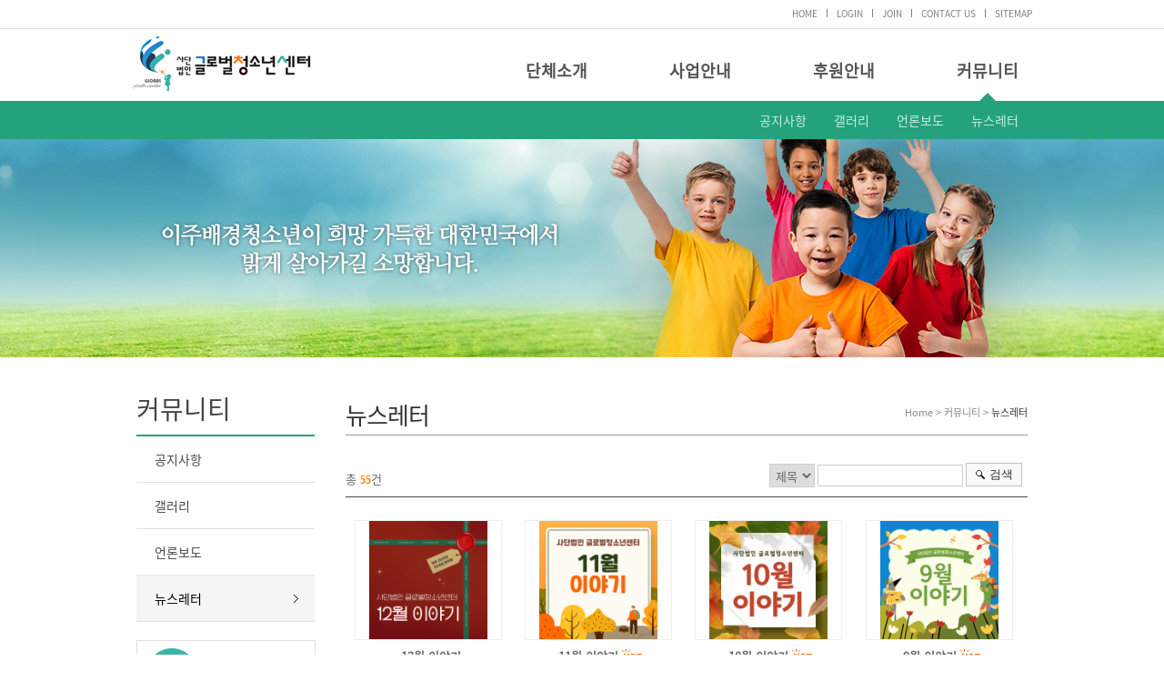

--- FILE ---
content_type: text/html; charset=UTF-8
request_url: http://gycenter.co.kr/?act=board&bbs_code=sub4_4
body_size: 34307
content:
<!DOCTYPE HTML PUBLIC "-//W3C//DTD HTML 4.01 Transitional//EN">
<html lang="ko">
<head>
<title>글로벌청소년센터</title>
<meta http-equiv="X-UA-Compatible" content="IE=Edge">
<meta http-equiv="content-type" content="text/html; charset=UTF-8">
    
    	<meta name="naver-site-verification" content="cb0460f4244f52c5607a45ab0fd02859d865b706" />
		<meta name="google-site-verification" content="cu3yCJkphq39eCqCOSUK-QaSvlF7g-54ImREEyFy--0" />
		<meta name="description" content="이주배경청소년, 중도입국청소년, 다문화청소년, 한국어교육, 초기지원, 교육지원, 통합지원"/>
		<meta name="keywords" content="글로벌청소년센터"/>
		<meta name="author" content="글로벌청소년센터"/>
		<meta property="og:title" content="글로벌청소년센터"/>
		<meta property="og:description" content="이주배경청소년, 중도입국청소년, 다문화청소년, 한국어교육, 초기지원, 교육지원, 통합지원"/>
		<meta property="og:type" content="website" />
		<meta property="og:url" content="http://gycenter.co.kr"/>    
    
<link rel="shortcut icon" href="" />
<!-- DEFAULT HEAD AREA : 빌더 기본 정보입니다. 해당 내용 삭제 시 문제가 발생할 수 있습니다. -->

<meta name="robots" content="all" />
<link rel="canonical" href="http://gycenter.co.kr" />
<meta name="author" content="사단법인 글로벌청소년센터" />
<meta property="og:type" content="website" />
<meta property="og:url" content="http://gycenter.co.kr" />
<meta property="og:title" content="사단법인 글로벌청소년센터" />
<link href="/tpl/common.css?v=202507141600" type="text/css" rel="stylesheet" />
<link href="/common/js/jquery/theme/jquery.theme.css" rel="stylesheet" type="text/css" />
<script type="text/javascript" src="/common/js/sky.rama.js?v=202507141600"></script>
<script type="text/javascript" src="/common/js/jquery/1.9.1/jquery.custom.min.js?v=202507141600"></script>
<script type="text/javascript" src="/common/js/jquery/jquery-migrate-1.4.1.min.js?v=202507141600"></script>
<script type="text/javascript" src="/common/js/durian.common.js?v=202507141600"></script>
<script type="text/javascript" src="/common/js/jquery/jquery-ui.custom.min.js?v=202507141600"></script>
<!-- /DEFAULT HEAD AREA -->
<!-- user common css -->
<link href="/data/tpl/common.css?v=202007280000" type="text/css" rel="stylesheet">
<!-- /user common css -->
<!-- user js -->
<script type="text/javascript" src="/data/tpl/common.js?v=202007280000"></script>
<!-- /user js --> 
<style type="text/css">
#visual{width:100%;height:240px;text-indent:-9999em;overflow:hidden;background:url("/images/kor06-17-0373/sub/sub_visual.jpg") no-repeat center top}
#container{margin:0 auto;width:980px;padding-bottom:80px}
#container:after{content:"";display:block;clear:both}

/*right contents*/
#contents{float:right;padding-top:50px;width:750px}
#contents .con_title{margin-bottom:30px}
#contents .con_title p{text-align:right}
#contents .con_title p img{vertical-align:middle}
#contents .con_txt .location{margin-bottom:30px}

/*left menu*/
.leftmenu{width:196px;float:left;position:relative;z-index:1030}
.submenu{position:relative;margin:49px 0 20px}
.submenu ul li{font-size:14px;border-bottom:1px solid #e2e2e2}
.submenu ul li a{width:100%;color:#484848;padding:17px 0;display:inline-block;text-indent:20px;text-decoration:none}
.submenu ul li._on a{color:#000000;background-color:#f5f5f5;text-decoration:none;background-image:url("/images/kor06-17-0373/common/menu_arrow.gif");background-repeat:no-repeat;background-position:170px 20px}
.leftmenu h2{width:196px;background-repeat:repeat;color:#444;padding:0 0 20px;font-size:28px;font-weight:500;border-bottom:2px solid #24a27d}
.left_banner{position:relative}
.left_banner li{margin-bottom:20px}

/*sub*/
.con_title{height:35px;border-bottom:1px solid #989898;margin-bottom:30px;position:relative}
.con_title p{font-size:11px;height:20px;padding-top:0;text-align:right;margin-top:-15px;position:absolute;right:0;top:18px;color:#888888}
.con_title span{font-size:11px;color:#333333}
.con_title h3{font-size:26px;line-height:26px;letter-spacing:-1px;color:#000;padding-bottom:0;color:#333333}
.con_txt{clear:both}
</style>

    
</head>
<body style="background-color:#FFFFFF; ">
<div id="wrap">
	 <!--[[AREA_TOP_START]]-->
	<div id="header">
		<div>
			<h1 id="logo"><!--L_SITE_LOGO[[[--><div id="L_SITE_LOGO">
<table border="0" cellspacing="0" cellpadding="0" width="100%">
	<tr>
		<td align="center" height="70">
							<a href="/?act=main"><img src="/data/file/logo_2.jpg" border="0" ></a>
					</td>
	</tr>
</table>
</div><!--L_SITE_LOGO]]]--></h1>
			<div id="login"><!--L_TOP_GNB[[[--><ul>
	<li>
		<a href="/?act=main">HOME</a>
	</li>
		<li>
		<a href="/?act=user.user_login">LOGIN</a>
	</li>
	<li>
		<a href="/?act=user.user_join_agree">JOIN</a>
	</li>
		<li>
		<a href="/?act=info.page&pcode=sub1_5">CONTACT US</a>
	</li>
	<li>
		<a href="/?act=info.sitemap">SITEMAP</a>
	</li>
</ul><!--L_TOP_GNB]]]--></div>
			<div id="gnb"><!--L_TOP_MENU[[[--><style type="text/css">
#navi{position:relative;}
#navi a{color:#555555;}
#navi a:hover, #navi a:active{text-decoration:none;color:#008b62;}
#navi ul:after{content:"";display:block;clear:both;}
#navi .navi_main li{float:left;margin-left:90px;}
#navi .navi_main li:first-child{margin-left:0;}
#navi .navi_main a{font-size:18px;line-height:25px;font-weight:600;}
#navi .navi_sub{position:absolute;top:37px;display:block;padding:25px 0 15px;background:url("/images/kor06-17-0373/common/arrow.png") no-repeat center top;}
#navi .navi_sub li{float:left;margin-left:15px;padding-left:15px;line-height:10px;}
#navi .navi_sub li:first-child{margin-left:0;padding-left:0;border-left:0;}
#navi .navi_sub a{font-size:14px;color:#c0eee9;}
#navi .navi_sub a:hover, #navi .navi_sub a:active{text-decoration:none;color:#ffffff;}
#navi .navi_sub_1{left:-170px;}
#navi .navi_sub_2{left:169px;}
#navi .navi_sub_3{left:270px;}
#navi .navi_sub_4{right:0;background-position: 242px 0;}
</style>

<script type="text/javascript">

var _varCurrentAct = 'board//sub4_4';

jQuery(document).ready(function(){
	jQuery('#navi .navi_main .navi_main_obj').each(function(){	
		if(!jQuery(this).attr('orgsrc')) {
			jQuery(this).attr('orgsrc', jQuery(this).attr('src'));
		}

		jQuery(this).hover(function(){
			_fcNaviControl(jQuery(this).attr('subcode'));
		});
	});

	var curSubCode = _fcNaviControlMap[_varCurrentAct];

	if( curSubCode ) {
		_fcNaviControl(curSubCode);
	}
});

/**************************************************
*
* # 상단메뉴 매칭 정보(URL 매개변수 사용)
*
* 구성: 'act / pcode / bbs_code':'subcode 번호'
*
**************************************************/
var _fcNaviControlMap = {
	'info.page/sub1_1/'	                                 : '1',
    'info.page/sub1_2/'	                                 : '1',
    'info.page/sub1_3/'	                                 : '1',
    'info.page/sub1_4/'	                                 : '1',
    'info.page/sub1_5/'	                                 : '1',
    
	'info.page/sub2_1/'                                  : '2',
	'info.page/sub3_1/'                                  : '3',
    'event.form_application/569eee63cbcf4530023115qjy/'   : '3',

	'board//sub4_1'		                                 : '4',
    'board//sub4_2'		                             : '4',
    'board//sub4_3'		                         : '4',
    'board//sub4_4'		                         : '4',
};

var _fcNaviControl = function(selCode) {

	if(!selCode) return;

	jQuery('#navi .navi_main .navi_main_obj').each(function(){
		jQuery('#navi .navi_sub_'+jQuery(this).attr('subcode')).hide();
		jQuery(this).attr('src', jQuery(this).attr('orgsrc'));
		
	});
	
	jQuery('#navi .navi_main .navi_main_obj[subcode='+selCode+']').attr('src', jQuery('#navi .navi_main .navi_main_obj[subcode='+selCode+']').attr('oversrc'));
	jQuery('#navi .navi_sub_'+selCode).show();

};
</script>



<div id="navi">
	<ul class="navi_main">
        <li>
            <a href="/?act=info.page&pcode=sub1_1">
                <p style="background:url(file:/images/kor06-17-0373/common/menu1.gif"alt="단체소개" class='navi_main_obj' subcode='1' oversrc='/images/kor06-17-0373/common/menu_bg.gif'>단체소개</p>
            </a>
        </li>
        <li>
            <a href="/?act=info.page&pcode=sub2_1">
                <p style="background:url(file:/images/kor06-17-0373/common/menu1.gif"alt="사업안내" class='navi_main_obj' subcode='2' oversrc='/images/kor06-17-0373/common/menu_bg.gif'>사업안내</p>
            </a>
        </li>
        <li>
            <a href="/?act=info.page&pcode=sub3_1">
                <p style="background:url(file:/images/kor06-17-0373/common/menu1.gif"alt="후원안내" class='navi_main_obj' subcode='3' oversrc='/images/kor06-17-0373/common/menu_bg.gif'>후원안내</p>
            </a>
        </li>
        <li>
            <a href="/?act=board&bbs_code=sub4_1">
                <p style="background:url(file:/images/kor06-17-0373/common/menu1.gif"alt="커뮤니티" class='navi_main_obj' subcode='4' oversrc='/images/kor06-17-0373/common/menu_bg.gif'>커뮤니티</p>
            </a>
        </li>
	</ul>

	<ul class="navi_sub_1 navi_sub" style='display:none;'>
		<li><a href="/?act=info.page&pcode=sub1_1">글로벌청소년센터 소개</a></li>
		<li><a href="/?act=info.page&pcode=sub1_2">인사말</a></li>
		<li><a href="/?act=info.page&pcode=sub1_3">연혁</a></li>
		<li><a href="/?act=info.page&pcode=sub1_4">조직도</a></li>
		<li><a href="/?act=info.page&pcode=sub1_5">오시는 길</a></li>
	</ul>

	<ul class="navi_sub_2 navi_sub" style='display:none;'>
		<li><a href="/?act=info.page&pcode=sub2_1">사업안내</a></li>
	</ul>

	<ul class="navi_sub_3 navi_sub" style='display:none;'>
		<li><a href="/?act=info.page&pcode=sub3_1">후원하기</a></li>
		<li><a href="/?act=event.form_application&pcode=569eee63cbcf4530023115qjy">자원봉사 신청</a></li>
	</ul>
	
	<ul class="navi_sub_4 navi_sub" style='display:none;'>
		<li><a href="/?act=board&bbs_code=sub4_1">공지사항</a></li>
		<li><a href="/?act=board&bbs_code=sub4_2">갤러리</a></li>
		<li><a href="/?act=board&bbs_code=sub4_3">언론보도</a></li>
		<li><a href="/?act=board&bbs_code=sub4_4">뉴스레터</a></li>
    </ul>
</div>
<!--//네비--><!--L_TOP_MENU]]]--></div>
		</div>
	</div>
	<div id="visual"></div>
	<!--[[AREA_TOP_END]]-->
	<div id="container">
		<!--[[AREA_LEFT_START]]-->
		<div class="leftmenu">
			<!--L_LEFT_MENU[[[--><!--서브메뉴-->
<div class="submenu">
    <h2>커뮤니티</h2>
    <ul>
        <li class="">
            <a href="/?act=board&bbs_code=sub4_1">공지사항</a>
        </li>
        <li class="">
            <a href="/?act=board&bbs_code=sub4_2">갤러리</a>
        </li>
        <li class="">
            <a href="/?act=board&bbs_code=sub4_3">언론보도</a>
        </li>
        <li class="_on">
            <a href="/?act=board&bbs_code=sub4_4">뉴스레터</a>
        </li>        
    </ul>
</div>
<!--//서브메뉴--><!--L_LEFT_MENU]]]-->
			<!--L_LEFT_BANNER[[[--><ul class="left_banner">
    <li ><a href="/?act=info.page&pcode=sub3_1"><img style="vertical-align:bottom;" src="/images/kor06-17-0373/sub/left_banner_01.gif" alt="후원하기" /></a></li>
</ul><!--L_LEFT_BANNER]]]-->
		</div>
		<!--[[AREA_LEFT_END]]-->
		<!--[[AREA_BODY_START]]-->
		<div id="contents"><!--BODY[[[--><script type="text/javascript" src="/common/js/sky.form.checker.js?v=202007280000"></script>
<script type="text/javascript">
	// 2. init
	function init() {
		// submit
		$l($id('submit'), 'click', onSubmit);
		
		// Thumbnail Size ( target , width, height )
		//Durian.modBoard.imgReSize('.boardThumb img', 200, 150);
	}

	$load(init);
	
	// submit
	function onSubmit(evt, obj) {
		Event.stop(evt);
		var bbs_mode = obj.getAttribute('bbs_mode');
		var act = obj.getAttribute('act');
		$vset('page', 1);
		submitForm(bbs_mode, act);
	}

	function submitForm(bbs_mode, act) {
		var form = document.forms['dataForm'];
		if (act != null && typeof act != 'undefined') {
			form.elements['act'].value = act;
		}
		if (bbs_mode != null && typeof bbs_mode != 'undefined') {
			form.elements['bbs_mode'].value = bbs_mode;
		}

		form.submit();
	}
</script>
<script type="text/javascript">

// 썸네일 이미지가 160px * 130px 박스 안에 들어오도록 리사이징(원래 비율에 맞게 리사이징)
function resizeImg(thisImg){

	var max_width = 160;
	var max_height = 130;
	

	var _this = jQuery(thisImg);
	
	var _width = _this.width();
	var _height = _this.height();

	if( _width > _height ){
			_this.css({width:max_width, height:"auto", visibility:"visible"});
	}else if( _height > _width ){
			_this.css({width:"auto", height:max_height, visibility:"visible"});
	}else{
		_this.css({width:max_width, height:"auto", visibility:"visible"});	
	}


	_width = _this.width();
	_height = _this.height();	

	

	if(parseInt(_width) > max_width){
		_this.css({width:max_width, height:"auto", visibility:"visible"});
		return;
	}

	if(parseInt(_height) > max_height){
		_this.css({width:"auto", height:max_height, visibility:"visible"});
		return;
	}



}


</script>
<link href="/images/basic_blue/board/board_new.css?v=202007280000" type="text/css" rel="stylesheet">
<style type="text/css">
.site_navi { width:100%; text-align:right; font-size:11px; color:#838383; border-bottom:1px solid #ddd; padding-bottom:7px;}
.contents_sub { width:100%; margin:0; }
.contents_sub table {width:100%; border-collapse:collapse;}

.board_top {width:100%; overflow:hidden;}
.board_top .f_search {float:right; width:330px; text-align:right;} 
.board_top .bold {float:left; width:200px; margin:10px 0;}

.board_title {font:bold 14px dotum; color:#000;}
.board_list {border-top:1px solid #464646;}
.board {width:100%; padding:15px 0;}
.board th {height:36px; background:url(/images/basic_blue/board/bg_th.gif) repeat-x; color:#fff; font:bold 12px dotum; word-wrap: break-word; word-break: break-all; }
.board td {color:#797979; text-align:center; padding:0 5px; word-wrap: break-word; word-break: break-all;}
.board table.boardT {padding:15px 0;}
.board_input { border:1px solid #cecece; height:24px; width:160px;}
.board span.txt_f11 {font-size:11px;}

.board .boardThumbWrap {padding: 0 0 10px 0;}
/* 썸네일 테두리 사이즈는 width:160px; height:130px; 으로 고정. 수직/수평 가운데 정렬 */
.board .boardThumb { display: table-cell; width:160px; height:130px; border:1px solid #eee; text-align:center; vertical-align: middle; margin:0 auto;}
.board .boardItem { display: table-cell; width:160px; height:16px; text-align:center; vertical-align: middle; margin:0 auto;}
.coment_number { font:bold 10px verdana; color:#1787f0;}
.last2 {border-bottom:2px solid #f2f2f2; padding:10px;} 

/* Paging */
.paginate_regular {padding:10px 0;text-align:center;line-height:normal;}  
.paginate_regular a,  
.paginate_regular strong{display:inline-block;position:relative;margin:0 -2px;padding:2px 8px;font-weight:600;line-height:normal;text-decoration:none;vertical-align:middle;}  
.paginate_regular a:hover,  
.paginate_regular a:active,  
.paginate_regular a:focus {background-color:#f8f8f8;}  

.paginate_regular strong{color:#f60;}  
.paginate_regular .direction{font-weight:normal;color:#767676;white-space:nowrap;}  
.paginate_regular .direction span{font-weight:bold;font-size:14px;}  

.paginate_regular .direction:hover,  
.paginate_regular .direction:active,  
.paginate_regular .direction:focus {background-color:#fff;color:#333;}

/* Button */
.btn_write { display:inline-block; background:#5f5f5f; border:1px solid #404144;padding:6px 17px 7px 17px;}
.btn_txt01 {color:#fff; font-weight:600;} 
.btn_search { display:inline-block; color:#333; padding:4px 16px 6px 26px; background:url(/images/basic_blue/board/btn_search_bg.gif) no-repeat 0 0;}

/* Align*/
.align_right {text-align:right; margin:10px 0; overflow:hidden;}
.align_right button {float:right;}
.tR {text-align:right;}

/* Color */
.txt_blue { font-weight:bold; color:#7ab5df; }
.txt_orange { font:bold 12px verdana; color:#ff7e00; }
</style>

<!-- 상단 디자인 -->
<div class="contents1"> 
<div class="con_title">
		<h3>뉴스레터</h3>    
		<p>Home &gt; 커뮤니티 &gt; <span>뉴스레터</span></p>
	</div></div>
<div class="contents_sub">	
	<form name="dataForm" action="./" method="post">
	<input type="hidden" id="act"  name="act"  value="board.index">
	<input type="hidden" id="ch"   name="ch"   value="sub">
	<input type="hidden" id="bbs_code" name="bbs_code" value="sub4_4">
	<input type="hidden" id="bbs_mode" name="bbs_mode" value="list">
	<input type="hidden" id="seq"  name="seq"  value="">
	<input type="hidden" id="oc"   name="oc"   value="">
	<input type="hidden" id="os"   name="os"   value="">
	<input type="hidden" id="page" name="page" value="1">

	<div class="board_top">
		<div class="bold">
			<p>총 <span class="txt_orange">55</span>건</p>
		</div>
		<!--검색-->	
		<div class="f_search">
			<select name="sc">
				<option value="bbs_title">제목</option>
				<option value="bbs_content">내용</option>
				<option value="bbs_name">이름</option>
			</select>
			<input name="ss" value="" type="text" class="board_input" />				
			<a id="submit"><button type='submit' class="btn_search btn_txt">검색</button></a>
		</div>
		<!--//검색-->
	</div>	

	<!--게시판-->
	<table class="board_list">
				<tr>
						<td width="20%" class="last2">
				<div class="board">
					<table class="boardT">
											<tr>
							<td class='boardThumbWrap'>
								<div class='boardThumb'><!-- 이미지 로딩 후 resizeImg에서 160*130 크기에 맞게 리사이징 후 show -->
									<a href="/?act=board&bbs_code=sub4_4&bbs_mode=view&bbs_seq=359"><img src="/data/board/sub4_4/1_3.thumb1.png" border="0" width="100%" style="visibility: hidden;" onload="resizeImg(this);"  /></a>
								</div>																		
							</td>
						</tr>
						<tr>
							<td>
							<div class='boardItem'>	
								<a href="/?act=board&bbs_code=sub4_4&bbs_mode=view&bbs_seq=359"><strong>12월 이야기</strong></a> 
																																															</div>
							</td>
						</tr>
						<tr>
							<td><div class='boardItem'><span class="bold_blue">관리자</span></div></td>
						</tr>						
						<tr>
							<td><div class='boardItem'>2025.12.31 <font>|</font> Hit 54</div></td>
						</tr>
										</table>
				</div>
                <!--//board-->
			</td>
						<td width="20%" class="last2">
				<div class="board">
					<table class="boardT">
											<tr>
							<td class='boardThumbWrap'>
								<div class='boardThumb'><!-- 이미지 로딩 후 resizeImg에서 160*130 크기에 맞게 리사이징 후 show -->
									<a href="/?act=board&bbs_code=sub4_4&bbs_mode=view&bbs_seq=357"><img src="/data/board/sub4_4/001_25.thumb1.png" border="0" width="100%" style="visibility: hidden;" onload="resizeImg(this);"  /></a>
								</div>																		
							</td>
						</tr>
						<tr>
							<td>
							<div class='boardItem'>	
								<a href="/?act=board&bbs_code=sub4_4&bbs_mode=view&bbs_seq=357"><strong>11월 이야기</strong></a> 
																																								<img src="/images/basic_blue/board/icon_hot.gif" alt="HOT" align="absmiddle">							</div>
							</td>
						</tr>
						<tr>
							<td><div class='boardItem'><span class="bold_blue">관리자</span></div></td>
						</tr>						
						<tr>
							<td><div class='boardItem'>2025.12.02 <font>|</font> Hit 104</div></td>
						</tr>
										</table>
				</div>
                <!--//board-->
			</td>
						<td width="20%" class="last2">
				<div class="board">
					<table class="boardT">
											<tr>
							<td class='boardThumbWrap'>
								<div class='boardThumb'><!-- 이미지 로딩 후 resizeImg에서 160*130 크기에 맞게 리사이징 후 show -->
									<a href="/?act=board&bbs_code=sub4_4&bbs_mode=view&bbs_seq=335"><img src="/data/board/sub4_4/1_2.thumb1.png" border="0" width="100%" style="visibility: hidden;" onload="resizeImg(this);"  /></a>
								</div>																		
							</td>
						</tr>
						<tr>
							<td>
							<div class='boardItem'>	
								<a href="/?act=board&bbs_code=sub4_4&bbs_mode=view&bbs_seq=335"><strong>10월 이야기</strong></a> 
																																								<img src="/images/basic_blue/board/icon_hot.gif" alt="HOT" align="absmiddle">							</div>
							</td>
						</tr>
						<tr>
							<td><div class='boardItem'><span class="bold_blue">관리자</span></div></td>
						</tr>						
						<tr>
							<td><div class='boardItem'>2025.10.31 <font>|</font> Hit 127</div></td>
						</tr>
										</table>
				</div>
                <!--//board-->
			</td>
						<td width="20%" class="last2">
				<div class="board">
					<table class="boardT">
											<tr>
							<td class='boardThumbWrap'>
								<div class='boardThumb'><!-- 이미지 로딩 후 resizeImg에서 160*130 크기에 맞게 리사이징 후 show -->
									<a href="/?act=board&bbs_code=sub4_4&bbs_mode=view&bbs_seq=333"><img src="/data/board/sub4_4/1_1.thumb1.png" border="0" width="100%" style="visibility: hidden;" onload="resizeImg(this);"  /></a>
								</div>																		
							</td>
						</tr>
						<tr>
							<td>
							<div class='boardItem'>	
								<a href="/?act=board&bbs_code=sub4_4&bbs_mode=view&bbs_seq=333"><strong>9월 이야기</strong></a> 
																																								<img src="/images/basic_blue/board/icon_hot.gif" alt="HOT" align="absmiddle">							</div>
							</td>
						</tr>
						<tr>
							<td><div class='boardItem'><span class="bold_blue">관리자</span></div></td>
						</tr>						
						<tr>
							<td><div class='boardItem'>2025.10.01 <font>|</font> Hit 184</div></td>
						</tr>
										</table>
				</div>
                <!--//board-->
			</td>
							<tr>
						<td width="20%" class="last2">
				<div class="board">
					<table class="boardT">
											<tr>
							<td class='boardThumbWrap'>
								<div class='boardThumb'><!-- 이미지 로딩 후 resizeImg에서 160*130 크기에 맞게 리사이징 후 show -->
									<a href="/?act=board&bbs_code=sub4_4&bbs_mode=view&bbs_seq=326"><img src="/data/board/sub4_4/1.thumb1.png" border="0" width="100%" style="visibility: hidden;" onload="resizeImg(this);"  /></a>
								</div>																		
							</td>
						</tr>
						<tr>
							<td>
							<div class='boardItem'>	
								<a href="/?act=board&bbs_code=sub4_4&bbs_mode=view&bbs_seq=326"><strong>8월 이야기</strong></a> 
																																								<img src="/images/basic_blue/board/icon_hot.gif" alt="HOT" align="absmiddle">							</div>
							</td>
						</tr>
						<tr>
							<td><div class='boardItem'><span class="bold_blue">관리자</span></div></td>
						</tr>						
						<tr>
							<td><div class='boardItem'>2025.08.29 <font>|</font> Hit 240</div></td>
						</tr>
										</table>
				</div>
                <!--//board-->
			</td>
						<td width="20%" class="last2">
				<div class="board">
					<table class="boardT">
											<tr>
							<td class='boardThumbWrap'>
								<div class='boardThumb'><!-- 이미지 로딩 후 resizeImg에서 160*130 크기에 맞게 리사이징 후 show -->
									<a href="/?act=board&bbs_code=sub4_4&bbs_mode=view&bbs_seq=323"><img src="/data/board/sub4_4/001_24.thumb1.png" border="0" width="100%" style="visibility: hidden;" onload="resizeImg(this);"  /></a>
								</div>																		
							</td>
						</tr>
						<tr>
							<td>
							<div class='boardItem'>	
								<a href="/?act=board&bbs_code=sub4_4&bbs_mode=view&bbs_seq=323"><strong>7월 이야기</strong></a> 
																																								<img src="/images/basic_blue/board/icon_hot.gif" alt="HOT" align="absmiddle">							</div>
							</td>
						</tr>
						<tr>
							<td><div class='boardItem'><span class="bold_blue">관리자</span></div></td>
						</tr>						
						<tr>
							<td><div class='boardItem'>2025.07.30 <font>|</font> Hit 307</div></td>
						</tr>
										</table>
				</div>
                <!--//board-->
			</td>
						<td width="20%" class="last2">
				<div class="board">
					<table class="boardT">
											<tr>
							<td class='boardThumbWrap'>
								<div class='boardThumb'><!-- 이미지 로딩 후 resizeImg에서 160*130 크기에 맞게 리사이징 후 show -->
									<a href="/?act=board&bbs_code=sub4_4&bbs_mode=view&bbs_seq=317"><img src="/data/board/sub4_4/001_23.thumb1.png" border="0" width="100%" style="visibility: hidden;" onload="resizeImg(this);"  /></a>
								</div>																		
							</td>
						</tr>
						<tr>
							<td>
							<div class='boardItem'>	
								<a href="/?act=board&bbs_code=sub4_4&bbs_mode=view&bbs_seq=317"><strong>6월 이야기</strong></a> 
																																								<img src="/images/basic_blue/board/icon_hot.gif" alt="HOT" align="absmiddle">							</div>
							</td>
						</tr>
						<tr>
							<td><div class='boardItem'><span class="bold_blue">관리자</span></div></td>
						</tr>						
						<tr>
							<td><div class='boardItem'>2025.06.30 <font>|</font> Hit 392</div></td>
						</tr>
										</table>
				</div>
                <!--//board-->
			</td>
						<td width="20%" class="last2">
				<div class="board">
					<table class="boardT">
											<tr>
							<td class='boardThumbWrap'>
								<div class='boardThumb'><!-- 이미지 로딩 후 resizeImg에서 160*130 크기에 맞게 리사이징 후 show -->
									<a href="/?act=board&bbs_code=sub4_4&bbs_mode=view&bbs_seq=313"><img src="/data/board/sub4_4/001_22.thumb1.png" border="0" width="100%" style="visibility: hidden;" onload="resizeImg(this);"  /></a>
								</div>																		
							</td>
						</tr>
						<tr>
							<td>
							<div class='boardItem'>	
								<a href="/?act=board&bbs_code=sub4_4&bbs_mode=view&bbs_seq=313"><strong>5월 이야기</strong></a> 
																																								<img src="/images/basic_blue/board/icon_hot.gif" alt="HOT" align="absmiddle">							</div>
							</td>
						</tr>
						<tr>
							<td><div class='boardItem'><span class="bold_blue">관리자</span></div></td>
						</tr>						
						<tr>
							<td><div class='boardItem'>2025.05.29 <font>|</font> Hit 503</div></td>
						</tr>
										</table>
				</div>
                <!--//board-->
			</td>
							<tr>
						<td width="20%" class="last2">
				<div class="board">
					<table class="boardT">
											<tr>
							<td class='boardThumbWrap'>
								<div class='boardThumb'><!-- 이미지 로딩 후 resizeImg에서 160*130 크기에 맞게 리사이징 후 show -->
									<a href="/?act=board&bbs_code=sub4_4&bbs_mode=view&bbs_seq=306"><img src="/data/board/sub4_4/001_21.thumb1.png" border="0" width="100%" style="visibility: hidden;" onload="resizeImg(this);"  /></a>
								</div>																		
							</td>
						</tr>
						<tr>
							<td>
							<div class='boardItem'>	
								<a href="/?act=board&bbs_code=sub4_4&bbs_mode=view&bbs_seq=306"><strong>4월 이야기</strong></a> 
																																								<img src="/images/basic_blue/board/icon_hot.gif" alt="HOT" align="absmiddle">							</div>
							</td>
						</tr>
						<tr>
							<td><div class='boardItem'><span class="bold_blue">관리자</span></div></td>
						</tr>						
						<tr>
							<td><div class='boardItem'>2025.04.30 <font>|</font> Hit 564</div></td>
						</tr>
										</table>
				</div>
                <!--//board-->
			</td>
						<td width="20%" class="last2">
				<div class="board">
					<table class="boardT">
											<tr>
							<td class='boardThumbWrap'>
								<div class='boardThumb'><!-- 이미지 로딩 후 resizeImg에서 160*130 크기에 맞게 리사이징 후 show -->
									<a href="/?act=board&bbs_code=sub4_4&bbs_mode=view&bbs_seq=300"><img src="/data/board/sub4_4/001_20.thumb1.png" border="0" width="100%" style="visibility: hidden;" onload="resizeImg(this);"  /></a>
								</div>																		
							</td>
						</tr>
						<tr>
							<td>
							<div class='boardItem'>	
								<a href="/?act=board&bbs_code=sub4_4&bbs_mode=view&bbs_seq=300"><strong>3월 이야기</strong></a> 
																																								<img src="/images/basic_blue/board/icon_hot.gif" alt="HOT" align="absmiddle">							</div>
							</td>
						</tr>
						<tr>
							<td><div class='boardItem'><span class="bold_blue">관리자</span></div></td>
						</tr>						
						<tr>
							<td><div class='boardItem'>2025.04.01 <font>|</font> Hit 628</div></td>
						</tr>
										</table>
				</div>
                <!--//board-->
			</td>
						<td width="20%" class="last2">
				<div class="board">
					<table class="boardT">
											<tr>
							<td class='boardThumbWrap'>
								<div class='boardThumb'><!-- 이미지 로딩 후 resizeImg에서 160*130 크기에 맞게 리사이징 후 show -->
									<a href="/?act=board&bbs_code=sub4_4&bbs_mode=view&bbs_seq=292"><img src="/data/board/sub4_4/001_19.thumb1.png" border="0" width="100%" style="visibility: hidden;" onload="resizeImg(this);"  /></a>
								</div>																		
							</td>
						</tr>
						<tr>
							<td>
							<div class='boardItem'>	
								<a href="/?act=board&bbs_code=sub4_4&bbs_mode=view&bbs_seq=292"><strong>2월 이야기</strong></a> 
																																								<img src="/images/basic_blue/board/icon_hot.gif" alt="HOT" align="absmiddle">							</div>
							</td>
						</tr>
						<tr>
							<td><div class='boardItem'><span class="bold_blue">관리자</span></div></td>
						</tr>						
						<tr>
							<td><div class='boardItem'>2025.02.28 <font>|</font> Hit 644</div></td>
						</tr>
										</table>
				</div>
                <!--//board-->
			</td>
						<td width="20%" class="last2">
				<div class="board">
					<table class="boardT">
											<tr>
							<td class='boardThumbWrap'>
								<div class='boardThumb'><!-- 이미지 로딩 후 resizeImg에서 160*130 크기에 맞게 리사이징 후 show -->
									<a href="/?act=board&bbs_code=sub4_4&bbs_mode=view&bbs_seq=288"><img src="/data/board/sub4_2/7ISk7J247IKs_1.png" border="0" width="100%" style="visibility: hidden;" onload="resizeImg(this);"  /></a>
								</div>																		
							</td>
						</tr>
						<tr>
							<td>
							<div class='boardItem'>	
								<a href="/?act=board&bbs_code=sub4_4&bbs_mode=view&bbs_seq=288"><strong>25년 설인사</strong></a> 
																																								<img src="/images/basic_blue/board/icon_hot.gif" alt="HOT" align="absmiddle">							</div>
							</td>
						</tr>
						<tr>
							<td><div class='boardItem'><span class="bold_blue">관리자</span></div></td>
						</tr>						
						<tr>
							<td><div class='boardItem'>2025.01.24 <font>|</font> Hit 681</div></td>
						</tr>
										</table>
				</div>
                <!--//board-->
			</td>
						</table>
	<!--//게시판-->	

	<div class="align_right">		
			</div>
	<!--페이지넘버-->
	<div class="paginate_regular"><style type="text/css"><!--.board_pagetab { text-align:center; }.board_pagetab a{text-decoration:none; font:12px verdana; color:#000; padding:0 3px 0 3px;}.board_pagetab a:hover text-decoration:underline; background-color:#f2f2f2;}.on a{ font-weight:bold;}--></style><div class="board_pagetab" align="absmiddle"><span class="on"><a href="#">[ 1 ]</a></span> <a href="/?act=board&bbs_code=sub4_4&page=2"> 2 </a> <a href="/?act=board&bbs_code=sub4_4&page=3"> 3 </a> <a href="/?act=board&bbs_code=sub4_4&page=4"> 4 </a> <a href="/?act=board&bbs_code=sub4_4&page=5"> 5 </a></div></div>
	<!--//페이지넘버-->	

	</form>
  </div>

<!-- 하단 디자인 -->

<script type="text/javascript">
function go_url(url){

	window.location.href = url;
}
</script>


<!--BODY]]]--></div>
		<!--[[AREA_BODY_END]]-->
	</div>
	<!--[[AREA_BOTTOM_START]]-->
	<div id="footer"><!--L_FOOTER[[[--><style type="text/css">
    #footer_area{width:990px;margin:0 auto;clear:both;  position:relative;} 
#footer_logo{width:250px;padding:35px 0 40px 10px;float:left;}
#footer_info{width:950px;margin:0 auto;text-align:left;padding:35px 0px; line-height:150%;}
#footer_info a{padding:15px 0px;text-decoration:none;color:#4b4b4b;}
#footer_info p{margin-top:10px;} 
#footer_info span{color:#000;}
    #footer_area .seoul_link {position:absolute; right:0; top:35px;}
    #footer_area .seoul_link img {width:200px}
</style>

<div id="footer_area">   
    <div id="footer_logo"><img src="images/kor06-17-0373/common/f_logo.jpg"></div>
    <div id="footer_info">         
        <a href="/?act=info.provision">이용약관</a>&nbsp; | &nbsp;<a href="/?act=info.privacy"><span>개인정보취급방침</span></a>&nbsp; | &nbsp;<a href="/?act=info.no_email_collect" >이메일무단수집거부</a><br /><br />
        (우:05115) 서울특별시 광진구 뚝섬로 742 507호 / 고유번호: 121-82-88667<br>
            대표: 김수영｜
            전화: 02-2201-7756｜팩스: 02-446-8482<br>
           Copyright &copy;<span>사단법인 글로벌청소년센터</span> All rights reserved.
    </div>
    <div class="seoul_link"><a href="http://www.seoul.go.kr" target="_blank"><img src="images/kor06-17-0373/common/seoul_logo.png"></a></div>
</div><!--L_FOOTER]]]--></div>
	<!--[[AREA_BOTTOM_END]]-->
</div>
</body>
</html>

--- FILE ---
content_type: text/css
request_url: http://gycenter.co.kr/data/tpl/common.css?v=202007280000
body_size: 2932
content:
@charset"utf-8";

/* Font */
@font-face{font-family:'Noto Sans KR';font-style:normal;font-weight:300;src:url("http://fonts.gstatic.com/ea/notosanskr/v2/NotoSansKR-Regular.woff2") format('woff2'),url("http://fonts.gstatic.com/ea/notosanskr/v2/NotoSansKR-Regular.woff") format('woff'),url("http://fonts.gstatic.com/ea/notosanskr/v2/NotoSansKR-Regular.otf") format('opentype')}

/*Defalut */
*{margin:0;padding:0}
body, div, input, select, span, td, textarea, th{font-family:'Noto Sans KR','Nanum Gothic','Malgun Gothic',Arial,sans-serif;color:#666666;margin:0;font-size:13px;line-height:16px}
body{height:100%;overflow-y:scroll;*overflow-y:;-webkit-text-size-adjust:none}
body, button, dd, div, dl, dt, fieldset, form, h1, h2, h3, h4, h5, li, ol, p, span, table, td, textarea, th, ul{margin:0;padding:0}
h1, h2, h3, h4, h5, h6{font-weight:normal}
dd, dl, dt, li, ol, ul{list-style-type:none}
fieldset, iframe, img, td, th{border:0}
img{border:0;vertical-align:top;outline:none}
table, tbody, td, tfoot, th, thead, tr{border-collapse:collapse}
textarea{border:1px solid #d1d1d1;height:120px}
input, label, select{vertical-align:middle}

/* Link */
a:link{color:#7d7d7d;text-decoration:none}
a:visited{color:#7d7d7d;text-decoration:none}
a:hover{color:#0b96d4;text-decoration:underline}
a:active{color:#0b96d4;text-decoration:none}
#wrapper {width:100%;min-width:1000px;}
#wrap{width:100%;min-width:990px}
#header{width:100%;background:url("/images/kor06-17-0373/common/top_bg.jpg") repeat-x left top}
#header>div{position:relative;margin:0 auto;width:990px;height:153px}
#logo{position:absolute;top:35px;left:0}
#login{position:absolute;right:0;top:10px}
#login ul:after{content:"";display:block;clear:both}
#login li{float:left;margin-left:10px;padding-left:10px;line-height:8px;border-left:1px solid #7d7d7d}
#login li:first-child{margin-left:0;padding-left:0;border-left:0}
#login a{line-height:8px;font-size:10px;color:#7d7d7d}
#login a:active, #login a:hover{text-decoration:none;color:#7d7d7d}
#gnb{position:absolute;top:65px;right:15px}
#footer{width:100%;height:170px;margin:0 auto;color:#4b4b4b;font-size:0.8em;border-top:1px solid #e3e3e3}
.mg_b20{margin-bottom:20px}
.mg_b30{margin-bottom:30px}
.mg_b40{margin-bottom:40px}
.mg_b50{margin-bottom:50px}
.mg_t50{margin-top:50px}
.mg_t20{margin-top:20px}
.mg_t10{margin-top:10px}
.mg_t30{margin-top:30px}
.mg_l20{margin-left:20px}
.pd_t10{padding-top:10px}
.pd_t15{padding-top:15px}
.pd_t20{padding-top:20px}
.pd_t30{padding-top:30px}
.pd_t35{padding-top:35px}
.pd_t40{padding-top:40px}
.pd_l10{padding-left:10px}
.pd_l20{padding-left:20px}
.pd_l30{padding-left:30px}
.pd_l35{padding-left:30px}
.pd_l40{padding-left:35px}
.pd_l45{padding-left:45px}
.pd_r10{padding-right:10px}
.pd_r20{padding-right:20px}
.pd_r30{padding-right:30px}
.pd_r35{padding-right:30px}
.pd_r40{padding-right:35px}
.pd_r45{padding-right:45px}